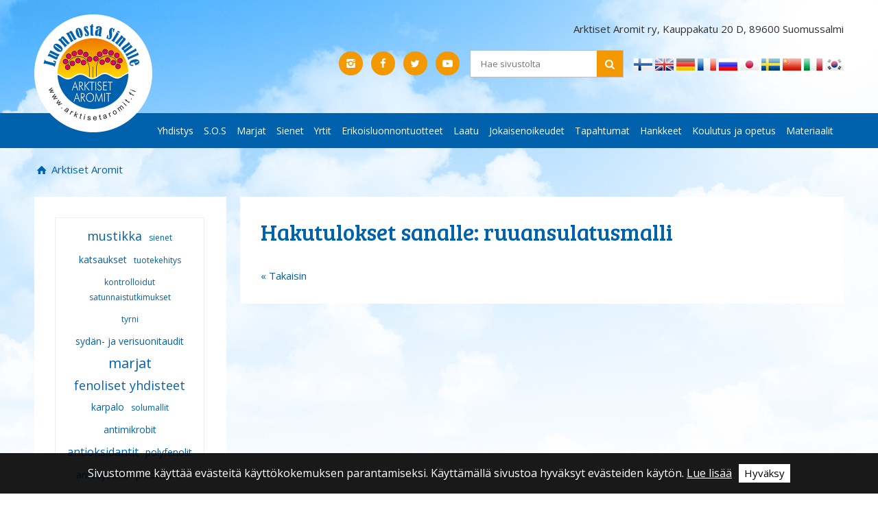

--- FILE ---
content_type: text/html; charset=utf-8
request_url: https://www.arktisetaromit.fi/siteupdate/tag/-/type/news/id/1603/
body_size: 4366
content:

<!doctype html>
<html class="no-js view-mode" lang="fi">
<head>
	
	<meta charset="utf-8">

		<meta http-equiv="X-UA-Compatible" content="IE=edge">

	<title>Arktiset Aromit | Arktiset Aromit</title>
	
			
	
				<link rel="canonical" href="http://www.arktisetaromit.fi/siteupdate/tag/-/type/news/id/1603/">
	
				<meta name="HandheldFriendly" content="True">
		<meta name="MobileOptimized" content="320">
		<meta name="viewport" content="width=device-width, initial-scale=1.0">
		<!--[if IEMobile]>  <meta http-equiv="cleartype" content="on">  <![endif]-->
	
	
	<base href="https://www.arktisetaromit.fi/">

		<link href="https://fonts.googleapis.com/css?family=Open+Sans:400,400i,600,600i,700,700i" rel="stylesheet">
	<link href="https://fonts.googleapis.com/css?family=Bree+Serif" rel="stylesheet">

		
		<link rel="stylesheet" href="https://www.arktisetaromit.fi/template/html/default/css/styles.css">
	
	    <!--[if lt IE 9]>
      <script src="https://oss.maxcdn.com/html5shiv/3.7.2/html5shiv.min.js"></script>
      <script src="https://oss.maxcdn.com/respond/1.4.2/respond.min.js"></script>
    <![endif]-->

		
		
		
		
	
		<script src="js/head.min.js?1493205544"></script>

	

<!-- Google tag (gtag.js) -->
<script async src="https://www.googletagmanager.com/gtag/js?id=G-ZKS670SSPP"></script>
<script>
  window.dataLayer = window.dataLayer || [];
  function gtag(){dataLayer.push(arguments);}
  gtag('js', new Date());
  gtag('config', 'G-ZKS670SSPP');
</script>
	
	
	
	
		<script type="text/javascript">
		  var _gaq = _gaq || [];
		  _gaq.push(['_setAccount', 'UA-17766224-1']);
		  _gaq.push(['_trackPageview']);
		  (function() {
		    var ga = document.createElement('script'); ga.type = 'text/javascript'; ga.async = true;
		    ga.src = ('https:' == document.location.protocol ? 'https://ssl' : 'http://www') + '.google-analytics.com/ga.js';
		    var s = document.getElementsByTagName('script')[0]; s.parentNode.insertBefore(ga, s);
		  })();
		</script>
	
	
	<!-- Produced by Sitefactory, Joensuu / Helsinki -->
	</head>
<body class="default news newslist">
	
	
	<header id="top">
		<div class="wrapper">
			<div class="row no-margin">
				<div class="col-s-12 col-m-8">
					<a id="logo" href="siteupdate/frontpage" title="Arktiset Aromit etusivulle"><img src="https://www.arktisetaromit.fi/template/html/default/img/logo.png" alt="Arktiset Aromit"></a>
				</div>
				<div class="col-s-12 col-m-16 text-right">
					
					<div class="header-contact from-l">
						<p>Arktiset Aromit ry, Kauppakatu 20 D, 89600 Suomussalmi</p>
					</div>

					<a class="open-mobile-nav toggle-mobilenav icon-menu-after to-l" href="#"><span>Avaa valikko</span></a>

					
					<div class="margin-bottom cf from-m">
						<div class="float-right from-l">
							
	<div class="language-select">
									<a href="http://www.arktisetaromit.fi/siteupdate/tag/-/type/news/id/1603/language_code/fi/set_language/fi">
					<img valign="absmiddle" src="https://www.arktisetaromit.fi/template/html/default/img/icons/flags/fi.png" alt="Kielellä suomi" /> <span>Kielellä suomi</span>
				</a>
												<a href="http://www.arktisetaromit.fi/siteupdate/tag/-/type/news/id/1603/language_code/en/set_language/en">
					<img valign="absmiddle" src="https://www.arktisetaromit.fi/template/html/default/img/icons/flags/en.png" alt="Kielellä englanti" /> <span>Kielellä englanti</span>
				</a>
												<a href="http://www.arktisetaromit.fi/siteupdate/tag/-/type/news/id/1603/language_code/de/set_language/de">
					<img valign="absmiddle" src="https://www.arktisetaromit.fi/template/html/default/img/icons/flags/de.png" alt="Kielellä saksa" /> <span>Kielellä saksa</span>
				</a>
												<a href="http://www.arktisetaromit.fi/siteupdate/tag/-/type/news/id/1603/language_code/fr/set_language/fr">
					<img valign="absmiddle" src="https://www.arktisetaromit.fi/template/html/default/img/icons/flags/fr.png" alt="Kielellä ranska" /> <span>Kielellä ranska</span>
				</a>
												<a href="http://www.arktisetaromit.fi/siteupdate/tag/-/type/news/id/1603/language_code/ru/set_language/ru">
					<img valign="absmiddle" src="https://www.arktisetaromit.fi/template/html/default/img/icons/flags/ru.png" alt="Kielellä venäjä" /> <span>Kielellä venäjä</span>
				</a>
												<a href="http://www.arktisetaromit.fi/siteupdate/tag/-/type/news/id/1603/language_code/jp/set_language/jp">
					<img valign="absmiddle" src="https://www.arktisetaromit.fi/template/html/default/img/icons/flags/jp.png" alt="Kielellä japani" /> <span>Kielellä japani</span>
				</a>
												<a href="http://www.arktisetaromit.fi/siteupdate/tag/-/type/news/id/1603/language_code/se/set_language/se">
					<img valign="absmiddle" src="https://www.arktisetaromit.fi/template/html/default/img/icons/flags/se.png" alt="Kielellä ruotsi" /> <span>Kielellä ruotsi</span>
				</a>
												<a href="http://www.arktisetaromit.fi/siteupdate/tag/-/type/news/id/1603/language_code/cn/set_language/cn">
					<img valign="absmiddle" src="https://www.arktisetaromit.fi/template/html/default/img/icons/flags/cn.png" alt="Kielellä kiina" /> <span>Kielellä kiina</span>
				</a>
												<a href="http://www.arktisetaromit.fi/siteupdate/tag/-/type/news/id/1603/language_code/it/set_language/it">
					<img valign="absmiddle" src="https://www.arktisetaromit.fi/template/html/default/img/icons/flags/it.png" alt="Kielellä italia" /> <span>Kielellä italia</span>
				</a>
												<a href="http://www.arktisetaromit.fi/siteupdate/tag/-/type/news/id/1603/language_code/ko/set_language/ko">
					<img valign="absmiddle" src="https://www.arktisetaromit.fi/template/html/default/img/icons/flags/ko.png" alt="Kielellä etelä-korea" /> <span>Kielellä etelä-korea</span>
				</a>
						</div>
						</div>
						<div class="some-and-search">
							<form class="search-form colored borders" method="post" action="search/search" role="search">
	<input type="search" name="needle" value="" placeholder="Hae sivustolta" title="Hae sivustolta">
	<button type="submit" name="search" class="icon-search"></button>
</form>
							<div class="some-buttons">
	<p>
	<a href="https://www.instagram.com/arktisetaromit/" title="Arktiset Aromit Instagram" class="icon-instagram-1" target="_blank"></a>&nbsp;&nbsp;<a href="https://www.facebook.com/arktisetaromit/" title="Arktiset Aromit Facebook" class="icon-facebook" target="_blank"></a>&nbsp;&nbsp;<a href="https://www.twitter.com/ArktisetAromit" title="Arktiset Aromit Twitter" class="icon-twitter" target="_blank"></a>&nbsp;&nbsp;<a href="https://www.youtube.com/channel/UCLD_P5nhJK9Mhb4bhcIULCw/" title="Arktiset Aromit YouTube" class="icon-youtube-play" target="_blank"></a>

		</p>
	</div>						</div>
					</div>

				</div>
			</div>
		</div>
		<div class="main-nav-container from-l">
			<div class="wrapper">
				
<nav id="main" class="from-1024">
	<ol class="menu horizontal"><!-- Level-1 --><li class="level-1 menu-item-id-6"><a target="_self" href="http://www.arktisetaromit.fi/fi/yhdistys/">Yhdistys</a></li><li class="level-1 menu-item-id-530"><a target="_self" href="http://www.arktisetaromit.fi/fi/sos/">S.O.S</a></li><li class="level-1 menu-item-id-9"><a target="_self" href="http://www.arktisetaromit.fi/fi/marjat/">Marjat</a></li><li class="level-1 menu-item-id-13"><a target="_self" href="http://www.arktisetaromit.fi/fi/sienet/">Sienet</a></li><li class="level-1 menu-item-id-20"><a target="_self" href="http://www.arktisetaromit.fi/fi/yrtit/">Yrtit</a></li><li class="level-1 menu-item-id-21"><a target="_self" href="http://www.arktisetaromit.fi/fi/erikoisluonnontuotteet/">Erikoisluonnontuotteet</a></li><li class="level-1 menu-item-id-23"><a target="_self" href="http://www.arktisetaromit.fi/fi/laatu/">Laatu</a></li><li class="level-1 menu-item-id-22"><a target="_self" href="http://www.arktisetaromit.fi/fi/jokaisenoikeudet/">Jokaisenoikeudet</a></li><li class="level-1 menu-item-id-7"><a target="_self" href="http://www.arktisetaromit.fi/fi/tapahtumat/">Tapahtumat</a></li><li class="level-1 menu-item-id-14"><a target="_self" href="http://www.arktisetaromit.fi/fi/hankkeet/">Hankkeet</a></li><li class="level-1 menu-item-id-17"><a target="_self" href="http://www.arktisetaromit.fi/fi/koulutus+ja+opetus/">Koulutus ja opetus</a></li><li class="level-1 menu-item-id-488"><a target="_self" href="http://www.arktisetaromit.fi/fi/materiaalit/">Materiaalit</a></li></ol>
</nav>

			</div>
		</div>
	</header>

		
	<div id="page" class="wrapper">
		
				
					<ul class="breadcrumbs">
	<li>
		<a class="icon-home" title="Arktiset Aromit" href="siteupdate/frontpage">
			Arktiset Aromit
		</a>
	</li>
	<li>
	
		</li>

</ul>		
		<div id="page-content-wrapper">
							<div class="row no-margin padding-gutter">
											
						<div class="col-l-6 from-l">
<aside>

	
	
	
			<div class="box white content-padding">
			<div class="tag-cloud"><a class="tag large" href="siteupdate/tag/-/type/news/id/1085">mustikka</a><a class="tag smallest" href="siteupdate/tag/-/type/news/id/876">sienet</a><a class="tag small" href="siteupdate/tag/-/type/news/id/1096">katsaukset</a><a class="tag smallest" href="siteupdate/tag/-/type/news/id/609">tuotekehitys</a><a class="tag smallest" href="siteupdate/tag/-/type/news/id/1098">kontrolloidut satunnaistutkimukset</a><a class="tag smallest" href="siteupdate/tag/-/type/news/id/2051">tyrni</a><a class="tag small" href="siteupdate/tag/-/type/news/id/2057">sydän- ja verisuonitaudit</a><a class="tag largest" href="siteupdate/tag/-/type/news/id/1091">marjat</a><a class="tag large" href="siteupdate/tag/-/type/news/id/2059">fenoliset yhdisteet</a><a class="tag small" href="siteupdate/tag/-/type/news/id/672">karpalo</a><a class="tag smallest" href="siteupdate/tag/-/type/news/id/518">solumallit</a><a class="tag small" href="siteupdate/tag/-/type/news/id/2040">antimikrobit</a><a class="tag medium" href="siteupdate/tag/-/type/news/id/1087">antioksidantit</a><a class="tag small" href="siteupdate/tag/-/type/news/id/2064">polyfenolit</a><a class="tag small" href="siteupdate/tag/-/type/news/id/1097">antosyaanit</a><a class="tag medium" href="siteupdate/tag/-/type/news/id/2056">puolukka</a><a class="tag small" href="siteupdate/tag/-/type/news/id/1106">ravintosisältö</a><a class="tag smallest" href="siteupdate/tag/-/type/news/id/572">infektiot</a><a class="tag small" href="siteupdate/tag/-/type/news/id/1094">diabetes</a><a class="tag small" href="siteupdate/tag/-/type/news/id/690">syöpä</a></div>
		</div>
	</aside>
</div>						
						<div class="col-xs-24 col-l-18">
												<div role="main" class="template-content white content-padding margin-bottom">
			
<h1>Hakutulokset sanalle: ruuansulatusmalli</h1><br>
<a href="javascript: history.go(-1)">&laquo; Takaisin</a>

				</div><!-- /section[role="main"] -->
				
										
					<div class="col-l-6 to-l">
<aside>

	
	
	
			<div class="box white content-padding">
			<div class="tag-cloud"><a class="tag small" href="siteupdate/tag/-/type/news/id/2064">polyfenolit</a><a class="tag small" href="siteupdate/tag/-/type/news/id/690">syöpä</a><a class="tag small" href="siteupdate/tag/-/type/news/id/672">karpalo</a><a class="tag small" href="siteupdate/tag/-/type/news/id/1094">diabetes</a><a class="tag small" href="siteupdate/tag/-/type/news/id/1097">antosyaanit</a><a class="tag smallest" href="siteupdate/tag/-/type/news/id/876">sienet</a><a class="tag largest" href="siteupdate/tag/-/type/news/id/1091">marjat</a><a class="tag small" href="siteupdate/tag/-/type/news/id/1106">ravintosisältö</a><a class="tag small" href="siteupdate/tag/-/type/news/id/2040">antimikrobit</a><a class="tag small" href="siteupdate/tag/-/type/news/id/1096">katsaukset</a><a class="tag small" href="siteupdate/tag/-/type/news/id/2057">sydän- ja verisuonitaudit</a><a class="tag smallest" href="siteupdate/tag/-/type/news/id/518">solumallit</a><a class="tag smallest" href="siteupdate/tag/-/type/news/id/1098">kontrolloidut satunnaistutkimukset</a><a class="tag large" href="siteupdate/tag/-/type/news/id/1085">mustikka</a><a class="tag medium" href="siteupdate/tag/-/type/news/id/2056">puolukka</a><a class="tag medium" href="siteupdate/tag/-/type/news/id/1087">antioksidantit</a><a class="tag large" href="siteupdate/tag/-/type/news/id/2059">fenoliset yhdisteet</a><a class="tag smallest" href="siteupdate/tag/-/type/news/id/609">tuotekehitys</a><a class="tag smallest" href="siteupdate/tag/-/type/news/id/2051">tyrni</a><a class="tag smallest" href="siteupdate/tag/-/type/news/id/572">infektiot</a></div>
		</div>
	</aside>
</div>
				
										</div><!-- /.col -->		
					</div><!-- /.row -->
				
		</div><!-- /#page-content-wrapper -->

	</div><!-- /.wrapper -->

	<footer id="footer" class="primary-bg">
		<div class="wrapper">
			<div class="content-padding">

				<div class="row no-margin">
					<div class="col-l-18 footer-contact">
						<p>Arktiset Aromit ry, Kauppakatu 20 D, 89600 Suomussalmi</p>
					</div>
					<div class="col-m-8 col-l-6 footer-search">
						<form class="search-form colored" method="post" action="search/search" role="search">
	<input type="search" name="needle" value="" placeholder="Hae sivustolta" title="Hae sivustolta">
	<button type="submit" name="search" class="icon-search"></button>
</form>
					</div>
				</div>
				<div id="footer-menu" class="row no-margin">

					
					<ul>
						
																																					<li>
									<h3><a href="http://www.arktisetaromit.fi/fi/tiedotus/">Tiedotus</a></h3>
									<ul>
																												<li>
									<a href="http://www.arktisetaromit.fi/fi/tiedotus/tiedotteet/">Tiedotteet</a>
								</li>
																												<li>
									<a href="http://www.arktisetaromit.fi/fi/tiedotus/luonnosta+sinulle+nettilehti/">Luonnosta Sinulle nettilehti</a>
								</li>
																																						</ul>
									</li>
																								<li>
									<h3><a href="http://www.arktisetaromit.fi/fi/tutkimukset/">Tutkimukset</a></h3>
								</li>
																																												<li>
									<h3><a href="http://www.arktisetaromit.fi/fi/yritykset/">Yritykset</a></h3>
								</li>
																																												<li>
									<h3><a href="http://www.arktisetaromit.fi/fi/luontomatkailuyritykset/">Luontomatkailuyritykset</a></h3>
								</li>
																																												<li>
									<h3><a href="http://www.arktisetaromit.fi/fi/kuvapankki/">Kuvapankki</a></h3>
								</li>
																																												<li>
									<h3><a href="http://www.arktisetaromit.fi/fi/saavutettavuusseloste/">Saavutettavuusseloste</a></h3>
								</li>
													
											</ul>
					
				</div>
				<div id="footer-copyright">
					<a href="http://mmm.fi" target="_blank">WWW-sivujen julkaisemista on tukenut maa- ja metsätalousministeriö. </a>
											<a class="sf" href="http://www.sitefactory.fi" title="Sitefactory Oy" target="_blank">Hakukoneoptimoidut kotisivut ja</a> <a class="sf" href="http://www.verkkolasnaolo.fi" title="Verkkoläsnäolo Sitefactory Oy" target="_blank">verkkoläsnäolo Sitefactory Oy</a>
									</div>
			</div>
		</div>
	</footer>

	<div id="mobilenav-dimmer"></div>


<nav id="mobilenav">

	<div class="mobilenav-wrapper">
		<div class="mobilenav-bg">
			<div class="mobilenav-inner">
				<ul>
					<li class="close cf">
						<a class="mobilenav-close toggle-mobilenav icon-cancel" href="#">Sulje</a>
					</li>
				</ul>
				<ol class="level-1">
					
											
																					
																					
																<li class="cf level-1">
									<a target="_self" href="http://www.arktisetaromit.fi/fi/etusivu/" data-id="2">Etusivu</a>
									<span class="icon-right-open"></span>
									

									
																													</li>
																		
									
																								
																					
																					
																<li class="cf level-1 menu-item-has-children">
									<a target="_self" href="http://www.arktisetaromit.fi/fi/yhdistys/" data-id="6">Yhdistys</a>
									<span class="icon-right-open"></span>
									

									
																													</li>
																		
									
																								
																					
																					
																<li class="cf level-1 menu-item-has-children">
									<a target="_self" href="http://www.arktisetaromit.fi/fi/sos/" data-id="530">S.O.S</a>
									<span class="icon-right-open"></span>
									

									
																													</li>
																		
									
																								
																					
																					
																<li class="cf level-1 menu-item-has-children">
									<a target="_self" href="http://www.arktisetaromit.fi/fi/marjat/" data-id="9">Marjat</a>
									<span class="icon-right-open"></span>
									

									
																													</li>
																		
									
																								
																					
																					
																<li class="cf level-1 menu-item-has-children">
									<a target="_self" href="http://www.arktisetaromit.fi/fi/sienet/" data-id="13">Sienet</a>
									<span class="icon-right-open"></span>
									

									
																													</li>
																		
									
																								
																					
																					
																<li class="cf level-1 menu-item-has-children">
									<a target="_self" href="http://www.arktisetaromit.fi/fi/yrtit/" data-id="20">Yrtit</a>
									<span class="icon-right-open"></span>
									

									
																													</li>
																		
									
																								
																					
																					
																<li class="cf level-1 menu-item-has-children">
									<a target="_self" href="http://www.arktisetaromit.fi/fi/erikoisluonnontuotteet/" data-id="21">Erikoisluonnontuotteet</a>
									<span class="icon-right-open"></span>
									

									
																													</li>
																		
									
																								
																					
																					
																<li class="cf level-1 menu-item-has-children">
									<a target="_self" href="http://www.arktisetaromit.fi/fi/laatu/" data-id="23">Laatu</a>
									<span class="icon-right-open"></span>
									

									
																													</li>
																		
									
																								
																					
																					
																<li class="cf level-1">
									<a target="_self" href="http://www.arktisetaromit.fi/fi/jokaisenoikeudet/" data-id="22">Jokaisenoikeudet</a>
									<span class="icon-right-open"></span>
									

									
																													</li>
																		
									
																								
																					
																					
																<li class="cf level-1 menu-item-has-children">
									<a target="_self" href="http://www.arktisetaromit.fi/fi/tapahtumat/" data-id="7">Tapahtumat</a>
									<span class="icon-right-open"></span>
									

									
																													</li>
																		
									
																								
																					
																					
																<li class="cf level-1 menu-item-has-children">
									<a target="_self" href="http://www.arktisetaromit.fi/fi/hankkeet/" data-id="14">Hankkeet</a>
									<span class="icon-right-open"></span>
									

									
																													</li>
																		
									
																								
																					
																					
																<li class="cf level-1 menu-item-has-children">
									<a target="_self" href="http://www.arktisetaromit.fi/fi/koulutus+ja+opetus/" data-id="17">Koulutus ja opetus</a>
									<span class="icon-right-open"></span>
									

									
																													</li>
																		
									
																								
																					
																					
																<li class="cf level-1 menu-item-has-children">
									<a target="_self" href="http://www.arktisetaromit.fi/fi/materiaalit/" data-id="488">Materiaalit</a>
									<span class="icon-right-open"></span>
									

									
																													</li>
																		
									
																								
																					
																					
																<li class="cf level-1 menu-item-has-children">
									<a target="_self" href="http://www.arktisetaromit.fi/fi/tiedotus/" data-id="15">Tiedotus</a>
									<span class="icon-right-open"></span>
									

									
																													</li>
																		
									
																								
																					
																					
																<li class="cf level-1">
									<a target="_self" href="http://www.arktisetaromit.fi/fi/tutkimukset/" data-id="429">Tutkimukset</a>
									<span class="icon-right-open"></span>
									

									
																													</li>
																		
									
																								
																					
																					
																<li class="cf level-1">
									<a target="_self" href="http://www.arktisetaromit.fi/fi/yritykset/" data-id="288">Yritykset</a>
									<span class="icon-right-open"></span>
									

									
																													</li>
																		
									
																								
																					
																					
																<li class="cf level-1">
									<a target="_self" href="http://www.arktisetaromit.fi/fi/luontomatkailuyritykset/" data-id="473">Luontomatkailuyritykset</a>
									<span class="icon-right-open"></span>
									

									
																													</li>
																		
									
																								
																					
																					
																<li class="cf level-1">
									<a target="_self" href="http://www.arktisetaromit.fi/fi/kuvapankki/" data-id="282">Kuvapankki</a>
									<span class="icon-right-open"></span>
									

									
																													</li>
																		
									
																								
																					
																					
																<li class="cf level-1">
									<a target="_self" href="http://www.arktisetaromit.fi/fi/evasteet/" data-id="509">Evästeet</a>
									<span class="icon-right-open"></span>
									

									
																													</li>
																		
									
																								
																					
																					
																<li class="cf level-1">
									<a target="_self" href="http://www.arktisetaromit.fi/fi/saavutettavuusseloste/" data-id="522">Saavutettavuusseloste</a>
									<span class="icon-right-open"></span>
									

									
																													</li>
																		
									
																								
																					
																					
																<li class="cf level-1">
									<a target="_self" href="http://www.arktisetaromit.fi/fi/tietosuojaseloste+tki/" data-id="595">Tietosuojaseloste TKI</a>
									<span class="icon-right-open"></span>
									

									
																													</li>
																		
									
																								
																					
																					
																<li class="cf level-1">
									<a target="_self" href="http://www.arktisetaromit.fi/fi/tietosuojaseloste+arvonnat+ja+kilpailut/" data-id="611">Tietosuojaseloste arvonnat ja kilpailut</a>
									<span class="icon-right-open"></span>
									

									
																		
																																													</li>
												</ol>
																			
																					</div>
			<div id="mobilenav-additional">
				<a class="show-full-button icon-monitor" href="siteupdate/show_full">Sivuston täysversio</a>
			
				
				
<form name="changeLang">
	<select class="language-select" onChange="window.location.href=this.value;">
									<option value="http://www.arktisetaromit.fi/siteupdate/tag/-/type/news/id/1603/language_code/fi/set_language/fi" selected>Kielellä suomi</span></option>
												<option value="http://www.arktisetaromit.fi/siteupdate/tag/-/type/news/id/1603/language_code/en/set_language/en" >Kielellä englanti</span></option>
												<option value="http://www.arktisetaromit.fi/siteupdate/tag/-/type/news/id/1603/language_code/de/set_language/de" >Kielellä saksa</span></option>
												<option value="http://www.arktisetaromit.fi/siteupdate/tag/-/type/news/id/1603/language_code/fr/set_language/fr" >Kielellä ranska</span></option>
												<option value="http://www.arktisetaromit.fi/siteupdate/tag/-/type/news/id/1603/language_code/ru/set_language/ru" >Kielellä venäjä</span></option>
												<option value="http://www.arktisetaromit.fi/siteupdate/tag/-/type/news/id/1603/language_code/jp/set_language/jp" >Kielellä japani</span></option>
												<option value="http://www.arktisetaromit.fi/siteupdate/tag/-/type/news/id/1603/language_code/se/set_language/se" >Kielellä ruotsi</span></option>
												<option value="http://www.arktisetaromit.fi/siteupdate/tag/-/type/news/id/1603/language_code/cn/set_language/cn" >Kielellä kiina</span></option>
												<option value="http://www.arktisetaromit.fi/siteupdate/tag/-/type/news/id/1603/language_code/it/set_language/it" >Kielellä italia</span></option>
												<option value="http://www.arktisetaromit.fi/siteupdate/tag/-/type/news/id/1603/language_code/ko/set_language/ko" >Kielellä etelä-korea</span></option>
						</select>
</form>

			</div>
		</div>
	</div>
</nav>

<div id="mobilenav-loader"></div>		<div class="fixed-menu">
		<a class="fixed-logo" href="siteupdate/frontpage" title="Arktiset Aromit etusivulle">
			<img src="https://www.arktisetaromit.fi/template/html/default/img/logo.png" alt="Arktiset Aromit">
		</a>
		<a class="open-mobile-nav toggle-mobilenav icon-menu-after" href="#"></a>
	</div>
<script src="//ajax.googleapis.com/ajax/libs/jquery/1.10.2/jquery.min.js"></script>
<script>window.jQuery || document.write('<script src="js/libs/jquery-1.10.2.min.js"><\/script>')</script>





<script src="js/plugins.js?1493205544"></script>


<script src="js/skeletor.js?1493205544"></script>
<script src="js/main.js?1534489612"></script>


<script src="js/tietopankki.js?1495469165"></script>




</body>
</html>